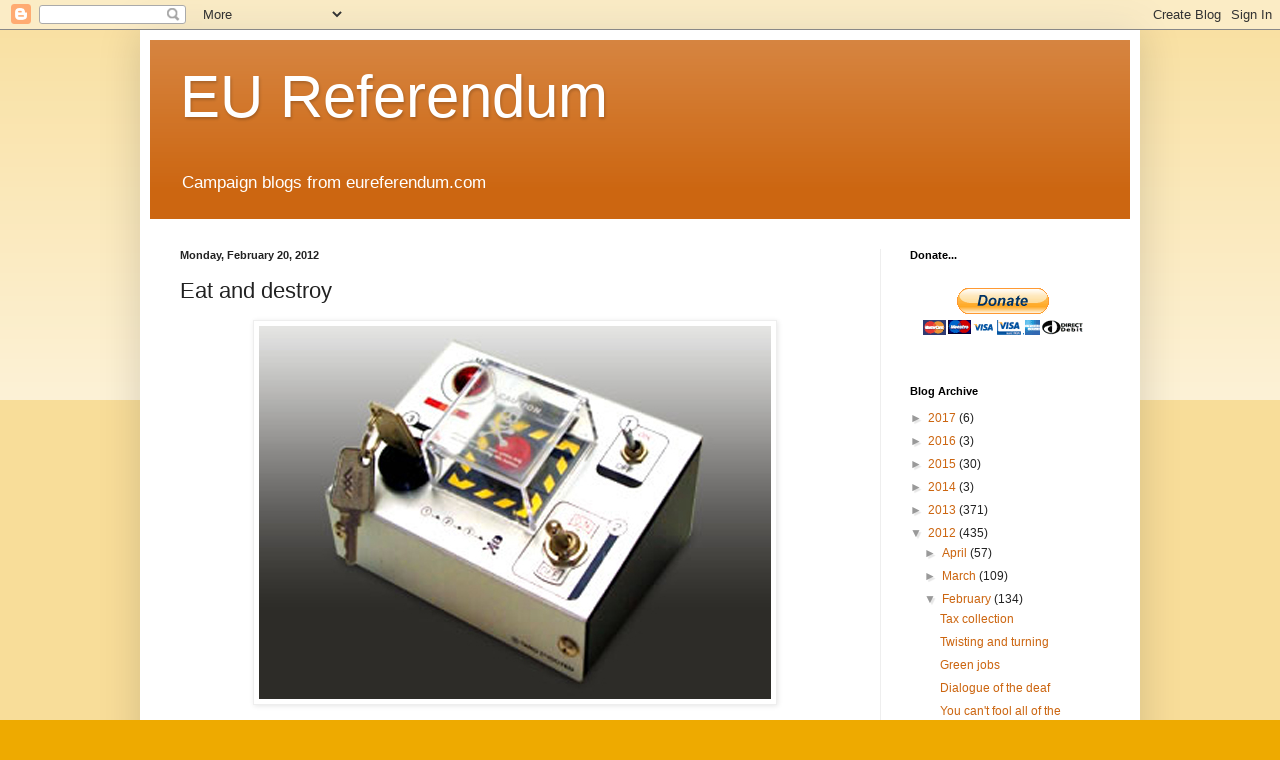

--- FILE ---
content_type: text/html; charset=UTF-8
request_url: https://eureferendum.blogspot.com/b/stats?style=BLACK_TRANSPARENT&timeRange=ALL_TIME&token=APq4FmBVD1h9abxSAZYil44Dv_RiPHlHTaCUr8QTZNj_zyMSlaqE5OhrRYQ9RQDPAdHEfeexiSFic5hUcX45P5YEFTThd_cpKw
body_size: -19
content:
{"total":21671496,"sparklineOptions":{"backgroundColor":{"fillOpacity":0.1,"fill":"#000000"},"series":[{"areaOpacity":0.3,"color":"#202020"}]},"sparklineData":[[0,7],[1,9],[2,7],[3,7],[4,8],[5,7],[6,8],[7,10],[8,19],[9,9],[10,11],[11,8],[12,10],[13,8],[14,15],[15,18],[16,18],[17,68],[18,39],[19,23],[20,12],[21,17],[22,18],[23,12],[24,41],[25,100],[26,75],[27,37],[28,33],[29,23]],"nextTickMs":3742}